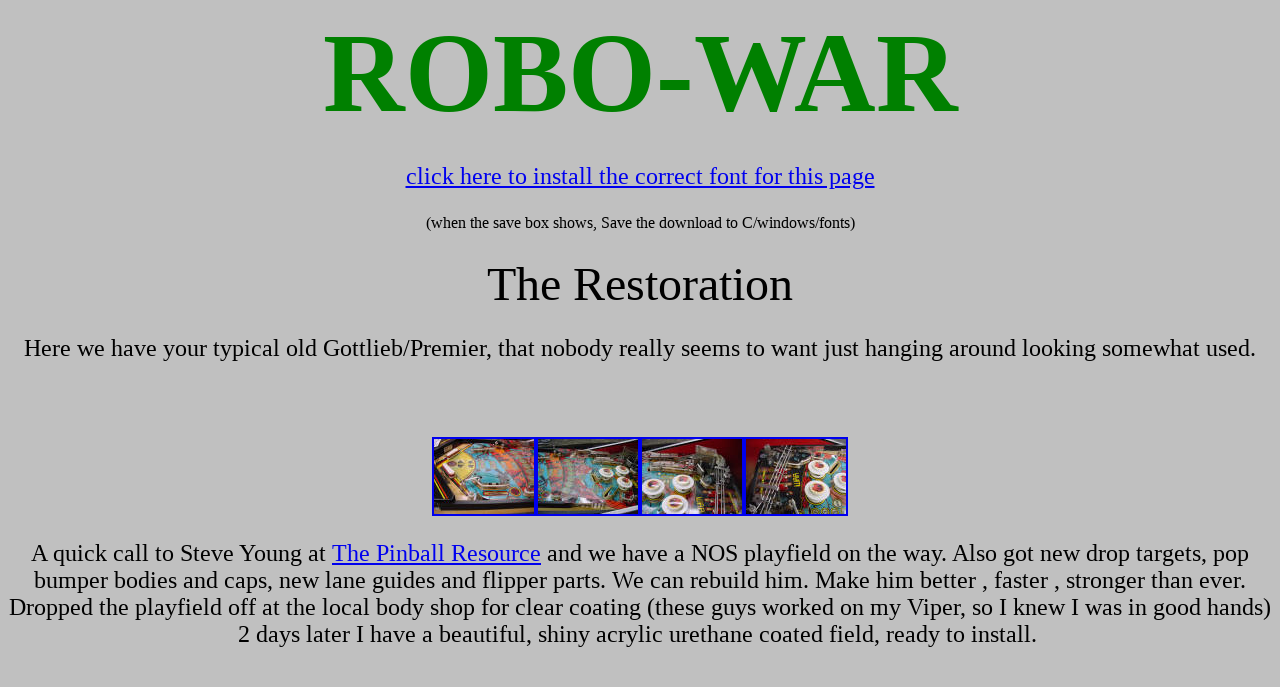

--- FILE ---
content_type: text/html
request_url: http://www.lotsapins.com/robo.htm
body_size: 10370
content:
<html>

<head>
<meta http-equiv="Content-Language" content="en-us">
<meta name="GENERATOR" content="Microsoft FrontPage 6.0">
<meta name="ProgId" content="FrontPage.Editor.Document">
<meta http-equiv="Content-Type" content="text/html; charset=windows-1252">
<title>ROBO-WAR THE RESTORATION</title>
</head>

<body bgcolor="#C0C0C0" style="font-family: Westminster; font-size:18pt">

<p align="center">
<b><font color="#008000" style="font-size: 85pt">ROBO-WAR</font></b></p>
<p align="center"><a href="http://www.lotsapins.com/WESTM.TTF">click here 
to install the correct font for this page</a></p>
<p align="center"><font face="Times New Roman" size="3">(when the save box 
shows, Save the download to C/windows/fonts)</font></p>
<p align="center"><font face="Westminster" size="7">The Restoration</font></p>
<p align="center"><font face="Westminster" size="5">Here we have your typical 
old Gottlieb/Premier, that nobody really seems to want just hanging around 
looking somewhat used.</font></p>
<p align="center">&nbsp;</p>
<p align="center"><a href="Robo/robo%20001.jpg">
<img border="2" src="Robo/robo%20001_small.jpg" xthumbnail-orig-image="Robo/robo 001.jpg" width="100" height="75"></a><a href="Robo/robo%20002.jpg"><img border="2" src="Robo/robo%20002_small.jpg" xthumbnail-orig-image="Robo/robo 002.jpg" width="100" height="75"></a><a href="Robo/robo%20003.jpg"><img border="2" src="Robo/robo%20003_small.jpg" xthumbnail-orig-image="Robo/robo 003.jpg" width="100" height="75"></a><a href="Robo/robo%20004.jpg"><img border="2" src="Robo/robo%20004_small.jpg" xthumbnail-orig-image="Robo/robo 004.jpg" width="100" height="75"></a></p>
<p align="center"><font size="5">A quick call to Steve Young at
<a href="http://www.pbresource.com/">The Pinball 
Resource</a> and we have a NOS playfield on the way. Also got new drop targets, pop 
bumper bodies and caps, new lane guides and flipper parts. We can rebuild him. 
Make him better , faster , stronger than ever. Dropped the playfield off at the 
local body shop for clear coating (these guys worked on my Viper, so I knew I was 
in good hands) <br>2 days later I have a beautiful, shiny acrylic urethane 
coated field, ready to install.&nbsp; </font></p>
<p align="center">&nbsp;</p>
<p align="center"><a href="Robo/robo%20021.jpg">
<img border="2" src="Robo/robo%20021_small.jpg" xthumbnail-orig-image="Robo/robo 021.jpg" width="100" height="75"></a><a href="Robo/robo%20022.jpg"><img border="2" src="Robo/robo%20022_small.jpg" xthumbnail-orig-image="Robo/robo 022.jpg" width="100" height="75"></a><a href="Robo/robo%20023.jpg"><img border="2" src="Robo/robo%20023_small.jpg" xthumbnail-orig-image="Robo/robo 023.jpg" width="100" height="75"></a><a href="Robo/robo%20024.jpg"><img border="2" src="Robo/robo%20024_small.jpg" xthumbnail-orig-image="Robo/robo 024.jpg" width="100" height="75"></a></p>

<p align="center"><font size="5">The pics above are actually the first stages of 
changeover. There were so many metal guide rails that I felt it best to transfer 
them as I took them off of the old one.</font></p>

<p align="center"><a href="Robo/robo%20017.jpg">
<img border="2" src="Robo/robo%20017_small.jpg" xthumbnail-orig-image="Robo/robo 017.jpg" width="100" height="75"></a><a href="Robo/robo%20014.jpg"><img border="2" src="Robo/robo%20014_small.jpg" xthumbnail-orig-image="Robo/robo 014.jpg" width="100" height="75"></a><a href="Robo/robo%20009.jpg"><img border="2" src="Robo/robo%20009_small.jpg" xthumbnail-orig-image="Robo/robo 009.jpg" width="100" height="75"></a><a href="Robo/robo%20008.jpg"><img border="2" src="Robo/robo%20008_small.jpg" xthumbnail-orig-image="Robo/robo 008.jpg" width="100" height="75"></a></p>
<p align="center"><a href="Robo/robo%20018.jpg">
<img border="2" src="Robo/robo%20018_small.jpg" xthumbnail-orig-image="Robo/robo 018.jpg" width="100" height="75"></a><a href="Robo/robo%20019.jpg"><img border="2" src="Robo/robo%20019_small.jpg" xthumbnail-orig-image="Robo/robo 019.jpg" width="100" height="75"></a><a href="Robo/robo%20020.jpg"><img border="2" src="Robo/robo%20020_small.jpg" xthumbnail-orig-image="Robo/robo 020.jpg" width="100" height="75"></a></p>
<p align="center"><font size="5">Over she goes for the endless task of swapping 
over the bottom parts. I slid a piece of cardboard between the parts and the 
board to make sure all was disconnected. Then it was easy to lift off the 
cardboard to transfer the mess to the new board.</font></p>
<p align="center"><a href="Robo/robo%20025.jpg">
<img border="2" src="Robo/robo%20025_small.jpg" xthumbnail-orig-image="Robo/robo 025.jpg" width="100" height="75"></a><a href="Robo/robo%20026.jpg"><img border="2" src="Robo/robo%20026_small.jpg" xthumbnail-orig-image="Robo/robo 026.jpg" width="100" height="75"></a></p>
<p align="center"><font size="5">Added the side boards and T-nuts so the field 
would not be sitting on the newly cleared surface. </font></p>
<p align="center"><a href="Robo/robo%20027.jpg">
<img border="2" src="Robo/robo%20027_small.jpg" xthumbnail-orig-image="Robo/robo 027.jpg" width="100" height="75"></a><a href="Robo/robo%20029.jpg"><img border="2" src="Robo/robo%20029_small.jpg" xthumbnail-orig-image="Robo/robo 029.jpg" width="100" height="75"></a><a href="Robo/robo%20033.jpg"><img border="2" src="Robo/robo%20033_small.jpg" xthumbnail-orig-image="Robo/robo 033.jpg" width="100" height="75"></a><a href="Robo/robo%20035.jpg"><img border="2" src="Robo/robo%20035_small.jpg" xthumbnail-orig-image="Robo/robo 035.jpg" width="100" height="75"></a></p>
<p align="center">Had to transfer the light wire braid over and then started to 
re-assemble the bottom in the reverse order. Just put the cardboard on top and 
slowly slid it out as I went down attaching the parts on the way. </p>
<p align="center"><a href="Robo/robo%20036.jpg">
<img border="2" src="Robo/robo%20036_small.jpg" xthumbnail-orig-image="Robo/robo 036.jpg" width="100" height="75"></a><a href="Robo/robo%20037.jpg"><img border="2" src="Robo/robo%20037_small.jpg" xthumbnail-orig-image="Robo/robo 037.jpg" width="100" height="75"></a><a href="Robo/robo%20038.jpg"><img border="2" src="Robo/robo%20038_small.jpg" xthumbnail-orig-image="Robo/robo 038.jpg" width="100" height="75"></a><a href="Robo/robo%20039.jpg"><img border="2" src="Robo/robo%20039_small.jpg" xthumbnail-orig-image="Robo/robo 039.jpg" width="100" height="75"></a><a href="Robo/robo%20040.jpg"><img border="2" src="Robo/robo%20040_small.jpg" xthumbnail-orig-image="Robo/robo 040.jpg" width="100" height="75"></a></p>
<p align="center">Here's a couple of pics of the cabinet. I will get some more 
of it complete soon. </p>
<p align="center"><a href="Robo/robo%20041.jpg">
<img border="2" src="Robo/robo%20041_small.jpg" xthumbnail-orig-image="Robo/robo 041.jpg" width="100" height="75"></a><a href="Robo/robo%20042.jpg"><img border="2" src="Robo/robo%20042_small.jpg" xthumbnail-orig-image="Robo/robo 042.jpg" width="100" height="75"></a></p>
<p align="center">This is the top side of the field, ready to go back in the 
game. </p>
<p align="center"><a href="Robo/robo%20043.jpg">
<img border="2" src="Robo/robo%20043_small.jpg" xthumbnail-orig-image="Robo/robo 043.jpg" width="100" height="75"></a><a href="Robo/robo%20044.jpg"><img border="2" src="Robo/robo%20044_small.jpg" xthumbnail-orig-image="Robo/robo 044.jpg" width="100" height="75"></a></p>
<p align="center">Here is the game totally finished, with new playfield and 
glass ready to play.</p>
<p align="center">&nbsp;<a href="Robo/robo%20046.jpg"><img border="2" src="Robo/robo%20046_small.jpg" xthumbnail-orig-image="Robo/robo 046.jpg" width="100" height="75"></a><a href="Robo/robo%20058.jpg"><img border="2" src="Robo/robo%20058_small.jpg" xthumbnail-orig-image="Robo/robo 058.jpg" width="100" height="75"></a><a href="Robo/robo%20057.jpg"><img border="2" src="Robo/robo%20057_small.jpg" xthumbnail-orig-image="Robo/robo 057.jpg" width="100" height="75"></a><a href="Robo/robo%20049.jpg"><img border="2" src="Robo/robo%20049_small.jpg" xthumbnail-orig-image="Robo/robo 049.jpg" width="100" height="75"></a></p>
<p align="center"><a href="Robo/robo%20050.jpg">
<img border="2" src="Robo/robo%20050_small.jpg" xthumbnail-orig-image="Robo/robo 050.jpg" width="100" height="75"></a><a href="Robo/robo%20051.jpg"><img border="2" src="Robo/robo%20051_small.jpg" xthumbnail-orig-image="Robo/robo 051.jpg" width="100" height="75"></a><a href="Robo/robo%20052.jpg"><img border="2" src="Robo/robo%20052_small.jpg" xthumbnail-orig-image="Robo/robo 052.jpg" width="100" height="75"></a><a href="Robo/robo%20053.jpg"><img border="2" src="Robo/robo%20053_small.jpg" xthumbnail-orig-image="Robo/robo 053.jpg" width="100" height="75"></a></p>
<p align="center"><a href="Robo/robo%20054.jpg">
<img border="2" src="Robo/robo%20054_small.jpg" xthumbnail-orig-image="Robo/robo 054.jpg" width="100" height="75"></a><a href="Robo/robo%20055.jpg"><img border="2" src="Robo/robo%20055_small.jpg" xthumbnail-orig-image="Robo/robo 055.jpg" width="100" height="75"></a><a href="Robo/robo%20056.jpg"><img border="2" src="Robo/robo%20056_small.jpg" xthumbnail-orig-image="Robo/robo 056.jpg" width="100" height="75"></a></p>
<p align="center"><a href="Robo/robo%20048.jpg">
<img border="2" src="Robo/robo%20048_small.jpg" xthumbnail-orig-image="Robo/robo 048.jpg" width="100" height="75"></a><a href="Robo/robo%20059.jpg"><img border="2" src="Robo/robo%20059_small.jpg" xthumbnail-orig-image="Robo/robo 059.jpg" width="100" height="75"></a></p>
<p align="center">Why go through this much trouble for an old Gottlieb ??</p>
<p align="center">This stupid game is actually fun. The sounds are not annoying 
and it is very challenging. Sometimes you just want to smack a ball around 
without having a goal. Just something to play without thinking. This is it. I 
bought the game on a package deal with other older Gottlieb pins and this was by 
far the nicest condition pin there. I sold all the other pins and fought off 
several that wanted this one. I just don't find them like this, so I decided to 
do the resto and keep it a while.&nbsp;&nbsp; </p>
<p align="center">I have sold this game, but the restoration was a blast.</p>
<p align="center">&nbsp;</p>
<p align="center">&nbsp;</p>
<p align="center">&nbsp;</p>

</body>

</html>